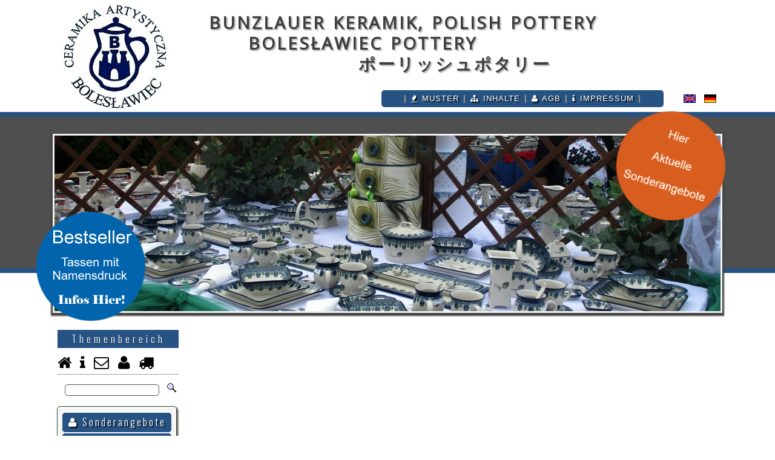

--- FILE ---
content_type: text/html; charset=UTF-8
request_url: http://polishpottery.org/
body_size: 3834
content:
<!DOCTYPE html PUBLIC "-//W3C//DTD XHTML 1.0 Strict//EN" "http://www.w3.org/TR/xhtml1/DTD/xhtml1-strict.dtd">
<html xmlns="http://www.w3.org/1999/xhtml" lang="de-DE">
<head>
<title>- Bunzlauer Keramikhandel -</title>
<meta name="keywords" content="Ihr Ansprechpartner für IHR ZUVERLÄSSIGER PARTNER IN BUNZLAUER KERAMIKFRAGEN,Bunzlauer Tassen, Teller, Kr&uuml;ge, Vasen, Sch&uuml;sseln" />
<meta name="description" content="Fa. Senderecki, Handel mit Bunzlauer Keramik, Sonderangebote "> 
<meta http-equiv="content-type" content="text/html; charset=utf-8">
<meta name="author" content="Fa. R. Senderecki, M|W webService">
<meta name="publisher" content="Fa. R. Senderecki, Bunzlauer Keamik">
<meta name="copyright" content="Fa. R. Senderecki">
<meta name="LANGUAGE"  content="Deutsch,German,de">
<meta name="AUDIENCE"  content="Alle">
<meta name="PAGE-TOPIC" content="Gesellschaft,Service,Handel,Bestattungen,Vorsorge,Beerdigungsinstitut">
<meta name="PAGE-TYPE" content="HTML-Formular,Internet,FAQ">
<meta name="OBJECT-TYPE" content="HTML-Formular,CMS">
<meta name="ROBOTS" content="ALL">
<meta name="REVISIT-AFTER" content="2 days">
<meta http-equiv="CONTENT-LANGUAGE" content="de">
<meta http-equiv="WINDOW-TARGET" content="_top">
<meta http-equiv="Pragma" content="no_cache">
<link href="http://fonts.googleapis.com/css?family=Open+Sans" rel="stylesheet" type="text/css">
<link href="http://fonts.googleapis.com/css?family=Oswald:Light" rel="stylesheet" type="text/css">
<style type="text/css"> @import "/layouts/Bunzlau/css/style.css";</style>
<style type="text/css"> @import "/layouts/Bunzlau/css/syntax.css";</style>
<style type="text/css"> @import "/layouts/Bunzlau/css/grafik.css";</style>
<style type="text/css"> @import "/layouts/Bunzlau/fonts/fonts.css";</style>
<style type="text/css"> @import "/layouts/Bunzlau/fonts/awesome/awesome.css";</style> 	
<style type="text/css"> @import "/plugins/SlimBox/slimbox2/css/slimbox2.css";</style>
<script type="text/javascript" src="/plugins/SlimBox/slimbox2/js/slimbox2.js"></script>
<script type="text/javascript" src="/layouts/Bunzlau/Slideshow/js/jquery.min.js"></script>
<script type="text/javascript" src="/layouts/Bunzlau/Slideshow/js/jqFancyTransitions.js"></script> 		
<link rel="SHORTCUT ICON" href="/layouts/Bunzlau/favicon.ico"/>
<script type="text/javascript"> 
var $buoop = {} 
$buoop.ol = window.onload; 
window.onload=function(){ 
 try {if ($buoop.ol) $buoop.ol();}catch (e) {} 
 var e = document.createElement("script"); 
 e.setAttribute("type", "text/javascript"); 
 e.setAttribute("src", "http://browser-update.org/update.js"); 
 document.body.appendChild(e); 
} 
</script> 

</head>
<body>
<center><div id="header1">
<a href="index.php?cat=Willkommen" target="_self"><div class="grafik2" title="Startseite Bunzlauer Keramik"></div></a><h1><div class="grau">&nbsp;&nbsp;&nbsp;&nbsp;&nbsp;Bunzlauer Keramik, Polish Pottery<br>&nbsp;&nbsp;&nbsp;&nbsp;&nbsp;&nbsp;&nbsp;&nbsp;&nbsp;&nbsp;Bolesławiec pottery<br>&nbsp;&nbsp;&nbsp;&nbsp;&nbsp;&nbsp;&nbsp;&nbsp;&nbsp;&nbsp;&nbsp;&nbsp;&nbsp;&nbsp;&nbsp;&nbsp;&nbsp;&nbsp;&nbsp;&nbsp;&nbsp;&nbsp;&nbsp;&nbsp;ポーリッシュポタリー</div></h1>
</div></center>
<div id="headerkopf">
<div id="header">
<div id="navbarright">
<ul>
<li><h4>| <a href="index.php?cat=03_Bestellabwicklung&amp;page=06_Produktmuster"><i class="icon-fire"></i> Muster </a> | <a href="index.php?cat=12_Kontakt&amp;page=06_Sitemap"><i class="icon-sitemap"></i> Inhalte</a> | <a href="index.php?cat=12_Kontakt&amp;page=12_AGBs"><i class="icon-user"></i> AGB</a> | <a href="index.php?cat=12_Kontakt&amp;page=04_Impressum"><i class="icon-info"></i> Impressum</a> | </h4><img src="/layouts/Bunzlau/grafiken/deutsch.gif" alt="deutsch" title="deutsch" align="right"><!a href="English/"><img src="/layouts/Bunzlau/grafiken/engl.gif" alt="english" title="english" align="right"><!/a><!a href="Japanisch/"><!img src="/layouts/Bunzlau/grafiken/japan.gif" alt="japanisch" title="japanisch" align="right"><!/a></li>
</ul>
</div>		       
</div>
<div id="menu">
<ul class="mainmenu"></ul>
</div>
<div id="content">
<!a href="index.php?cat=06_Sonderangebote&amp;page=00_Angebote"><div class="grafik" title="Bunzlauer Keramik Sonderangebote"></div><!/a>		
<div id="slideshow">
<img src="/layouts/Bunzlau/Slideshow/images/banner7.jpg" alt="banner7"/>
<img src="/layouts/Bunzlau/Slideshow/images/banner5.jpg" alt="banner5"/>
<img src="/layouts/Bunzlau/Slideshow/images/banner3.jpg" alt="banner3"/>
<img src="/layouts/Bunzlau/Slideshow/images/banner6.jpg" alt="banner6"/>
<img src="/layouts/Bunzlau/Slideshow/images/banner2.jpg" alt="banner2"/>
</div>		
<script type="text/javascript">
$('#slideshow').jqFancyTransitions({ width: 1100, height: 290, delay: 9000, effect: 'fountainAlternate', direction: 'top', stripDelay: 100, strips: 16, titleOpacity: 0.0, position: 'alternate'});
</script>   		  
<div id="columnA">
  
</div>        
	<div id="columnB"><br>
<a href="index.php?cat=10_Bestseller&amp;page=02_Unsere Bestseller" title="Unser Bestseller"><div class="grafik3" alt="Bestseller" title="Bestseller"></div></a>	
	<h3>Themenbereich</h3>		
<p></p>
	<div class="awesome">
	<a href="index.php?cat=Willkommen" target="_self" title="Startseite R. Senderecki"><i class="icon-home"></i>&nbsp; </a><a href="index.php?cat=12_Kontakt&page=04_Impressum" title="Impressum"><i class="icon-info"></i> &nbsp;</a><a href="mailto:senderecki@bunzlauer-keramikhandel.de" title="E-Mail senden"><i class="icon-envelope-alt"></i> </a>&nbsp;<a href="index.php?cat=12_Kontakt&page=12_Kontakt" title="Anfahrt und Kontakt"><i class="icon-user"></i>&nbsp; <i class="icon-truck"></i> </a>
	</div>
     <ul class="detailmenu"></ul> 
<p></p>			
<div align="center">
</div>
<div class="clear"></div>
<div align="center">
<div id="searchdiv"><form accept-charset="UTF-8" method="get" action="index.php" class="searchform"><fieldset id="searchfieldset"><input type="hidden" name="action" value="search" /><input type="text" name="query" value="" class="searchtextfield" /><input type="image" name="action" value="search" src="/layouts/Bunzlau/grafiken/searchicon.gif" alt="Suchen" class="searchbutton" title="Suchen" /></fieldset></form></div>
</div>
<p></p>
<div align="center">
    <div id="newbox2">
	<div align="center">
	<div id="sidebarbox2">								
	<!a href="index.php?cat=06_Sonderangebote&amp;page=01_Angebote" title="Neue Angebote"><h1><i class="icon-user"> </i>Sonderangebote</h1><!/a>
	</div>
	<div id="sidebarbox2">								
	<a href="index.php?cat=06_Sonderangebote&amp;page=02_Tassenangebote" title="Tassenangebote"><h1><i class="icon-user"> </i>Tassenangebote</h1></a>
	</div>
	<div id="sidebarbox2">								
	<a href="index.php?cat=10_Bestseller&amp;page=02_Unsere Bestseller" title="Bestseller"><h1><i class="icon-user"> </i>Bestseller</h1></a>
	</div>	
	</div>	
	<img src="/layouts/Bunzlau/grafiken/teller.jpg" alt="Senderecki" title="Senderecki"/>
	</div>
</div>
<div class="clear"></div><p></p>	
	<div align="center">
    <div class="comment">
	Polish Pottery<br/>
    Bunzlauer Keramik<br/>
    R. Senderecki<br/>
    Bismarckstraße 45<br/>
    40210 Düsseldorf<p></p>
	Öfnungszeiten:<br/>Mo. - Fr.:<br/>11:00 Uhr - 18:00 Uhr<p></p>
	Samstag:<br/>10:00 Uhr - 17:00 Uhr<p></p>
    <i class="icon-phone-sign icon-2x"></i>&nbsp;&nbsp; +49 211 13652982 <br>oder<br>0172 / 26 45 23 1<p></p>
    E-Mail:<br/><a href="mailto:senderecki@hotmail.com">senderecki@hotmail.com</a><p></p>
	Internet:<br/>
	polishpottery.org<br/>
	bunzlauer-keramikhandel.de
    </div>
	</div>									
<p></p>
<div class="clear"></div>
<div align="center">
<p></p>
Hier bezahlen Sie auch mit<br>    
<a href="http://www.paypal.com/de/webapps/mpp/paypal-popup" target="blank" title="PayPal"><img src="/layouts/Bunzlau/grafiken/paypal.png" alt="PayPal" title="Bezahlen mit PayPal"></a>
<p></p>
Besuchen Sie mich auch bei<br>    
<a href="https://www.ebay.de/usr/remigiusz" target="blank" title="ebay"><img src="/layouts/Bunzlau/grafiken/ebay.png" alt="ebay" title="ebay"></a>

</div>	
	</div>
</div>
<div class="clear"></div>
<p>&nbsp;</p>
<div id="footer">
<h5>| &copy; Polish Pottery / Bunzlauer Keramik | R. Senderecki | Eschweilerstraße 18 | 45897 Gelsenkirchen | Telefon 0172 / 26 45 23 1 |<p></p>| {LASTCHANGE} |</h5>  
<div class="clear"></div>		
<div class="footlink">
	<div align="center">
	<div class="footlinkinfo">	 
		<div class="inn inn4">
            {SimpleCounter}
        </div>
	    <div class="inn inn1">
			<h3>Themenwahl</h3>
            <ul>
			<li><a href="index.php?cat=03_Bestellabwicklung&amp;page=01_Produktmuster">&nbsp;<i class="icon-fire"></i> &nbsp;&nbsp;Produktmuster</a></li>
            <li><a href="index.php?cat=03_Bestellabwicklung&amp;page=01_Bestellung">&nbsp;<i class="icon-file-text-alt"></i> &nbsp;&nbsp;Bestellabwicklung</a></li>               
            				
            <li><a href="index.php?cat=01_Willkommen&amp;page=06_Geschäftsräume">&nbsp;<i class="icon-fire"></i> &nbsp;&nbsp;Geschäftsräume</a></li>
			<br><br>
            </ul>
        </div>
        <div class="inn inn2">
            <h3>Firmeninfo</h3>
            <ul>			    
            <li><a href="index.php?cat=08_Service&amp;page=10_Infos und Linkseiten">&nbsp;<i class="icon-list-ul"></i> &nbsp;Infos &amp; Linkseiten</a></li>
            <li><a href="index.php?cat=12_Kontakt&amp;page=12_Kontakt">&nbsp;<i class="icon-user"></i> &nbsp;&nbsp;Kontakt</a></li>
			<li><a href="index.php?cat=12_Kontakt&amp;page=04_Impressum">&nbsp;<i class="icon-info"></i> &nbsp;&nbsp;&nbsp;Recht + Datenschutz</a></li>
            <li><a href="index.php?cat=12_Kontakt&amp;page=12_AGBs">&nbsp;<i class="icon-info"></i> &nbsp;&nbsp;&nbsp;AGB / Versandkosten</a><br></li>
			</ul>
        </div>
		<div class="inn inn3">               
            <ul><li>
			<div class="border5">
			<iframe width="220" height="120" frameborder="0" scrolling="no" marginheight="0" marginwidth="0" src="https://www.google.com/maps/embed?pb=!1m18!1m12!1m3!1d1249.4185818871601!2d6.7856761000000105!3d51.2220753!2m3!1f0!2f0!3f0!3m2!1i1024!2i768!4f13.1!3m3!1m2!1s0x47b8ca3b1ce9c31f:0xd238ecd257288ff8!2sBismarckstraße+45,+40210+Düsseldorf!5e0!3m2!1sde!2sde!4v1433751776731" width="600" height="450" frameborder="0" style="border:0"></iframe>
			</div>
			</li><br/></ul>
        </div>	 	
	</div>
	</div>
<div class="clear"></div>
<h5><div class="sansationregular">© {COPYDATE} - R. Sendrecki -  Polish Pottery / Bunzlauer Keramik-Handel - Traditionshandwerk aus Schlesien -</div></h5>
</div></div>
</div>
</body></html>

--- FILE ---
content_type: text/css
request_url: http://polishpottery.org/layouts/Bunzlau/css/style.css
body_size: 7386
content:
/* -------------------------------------------------------   
--- AB HIER: CMS-STYLE_SYNTAX                          ---     
------------------------------------------------------- */
body { top:0px; left:0px; margin:0px; padding:0px; background:#fff;  
	  text-decoration:none !important; text-align:justify; line-height:21px;
      font-family:Verdana,Arial,Helvetica,sans-serif; font-size:0.8em; font-weight:normal; color:#333;}
 
/* ---------------------Kopfmenue oben ------------------------ */
#navbarright { float:right; width:560px; text-align:right; margin:-5px 0 2px 0; padding:0px; }
			   
#navbarright li { display:inline; list-style-type:none; margin:0px; padding:0px; }		
#navbarright ul { margin:0px; padding:0px; }		
#navbarright img { margin:7px; padding:0px; }
	
#navbarright a, #navbarright a:visited  { color:#fff; font-size:0.9em;
				-webkit-transition:color 0.5s ease;
				-moz-transition:color 0.5s ease;
				-o-transition:color 0.5s ease;
				transition:color 0.5s ease;
				text-shadow:2px 2px 2px #000; }		
#navbarright a:hover { color:#eec679; }
	
/* ------------------------------------------------------------  		   
------- HEADER -- H�he Bannerkopf / Firmenname ------------- */
#headerkopf { max-width:100%; height:250px; background:#4f4f4f;
			 margin:-15px auto; padding:0px; 
			 border-top:8px solid #275384; border-bottom:8px solid #275384; }

#header1 { position:relative; width:1100px; height:180px; margin:0; padding:0.8em 0; }

#header1 h1 { margin:10px 0 0 0; padding:0;  
			font-family:"Open Sans",georgia,Verdana,Arial,Helvetica,Tahoma,sans-serif;
			font-size:28px; text-align:left; text-transform:uppercase;
			letter-spacing:3px; word-spacing:3px; line-height:34px;     
			text-shadow:2px 2px 2px #aaa;
			-webkit-transition:color 0.5s ease;
			-moz-transition:color 0.5s ease;
			-o-transition:color 0.5s ease;
			transition:color 0.5s ease; }

#header { position:relative; width:1100px; height:90px; margin:-50px auto; padding:0.8em 0; }
			
#header h1 { margin:56px 220px 0 0; padding:8px;  
			font-family:"Open Sans",georgia,Verdana,Arial,Helvetica,Tahoma,sans-serif; color:#fff;
			font-size:34px; font-weight:normal; text-align:center;
			letter-spacing:3px; word-spacing:3px;	     
			text-shadow:1px 1px 1px #aaa;
			-webkit-transition:color 0.5s ease;
			-moz-transition:color 0.5s ease;
			-o-transition:color 0.5s ease;
			transition:color 0.5s ease; }
			
/* -------------------------------------------------------------------
------------------ Hauptmenue oben -------font-size:0.85em;------------------------- */
#menu    { position:relative; margin:5px auto; padding:0 0 7px 0; width:1100px; }
#menu ul { margin:0px; padding:0px; list-style:none; }
#menu li  { display:inline;}

#menu a { margin:0 20px 0 0px; font-size:1.36em; color:#eec679;
        text-align:left; text-transform:uppercase;   
        -webkit-transition:color 0.5s ease;
		-moz-transition:color 0.5s ease;
		-o-transition:color 0.5s ease;
		transition:color 0.5s ease;
		text-shadow:3px 3px 3px #000;}

#menu a:hover { padding-top:5px; font-size:1.36em; color:#fff; border-top:2px solid #86b8ee;
			   -webkit-transition:color 0.5s ease;
			   -moz-transition:color 0.5s ease;
			   -o-transition:color 0.5s ease;
			   transition:color 0.5s ease;
			   text-shadow:1px 1px 1px #666;}

#menu .menuactive { padding-top:5px; font-size:1.36em; color:#fff;
				  border-top:2px solid #86b8ee; 
				  -webkit-transition:color 0.5s ease;
				  -moz-transition:color 0.5s ease;
				  -o-transition:color 0.5s ease;
				  transition:color 0.5s ease;
				  text-shadow:3px 3px 3px #666; }

/* ---- CONTENT Bild ----  Abstand Slidebild oben --- */
#content { width:1100px; height:auto; margin:5px auto; padding:0px; z-index:1; 		
		   border:3px solid #f0f0f0;
		   -moz-box-shadow:0px 2px 2px 3px #444;
		   -webkit-box-shadow:0px 2px 2px 3px  #444;
		   box-shadow:0px 2px 2px 3px  #444; }

/* --- Inhalt Spalte rechts --------- 010066 ---------------- */		
#columnA { float:right; width:851px; height:auto;
		   margin:0px auto; margin-top:11px; padding:0 0 0 20px;
		   font-family:"Open Sans",verdana,arial,georgia,tahoma,helvetica,sans-serif; 
		   font-size:1.2em; color:#333; letter-spacing:0.5px; }  

/* ----------- Anzeiger der Suchergebnisse ----------- */
		   
#columnA h2 { width:65%; margin:22px 0 10px 0; padding:5px 0 5px 10px; font-size:1.1em; font-weight:normal; 
			 font-size:1.1em; font-family:"Oswald",arial,Verdana,georgia,Helvetica,Tahoma,sans-serif;
			 letter-spacing:5px; line-height:20px;        
			 background-color:#275384; color:#fff; 	
			 text-shadow:0 1px 0 #000;}
		
/* --- Men�pnkte Inhalt Spalte links --- */		
#columnB   { float:left; width:200px; height:auto; margin-top:10px; padding:0 10px 0 5px; z-index:0;
			font-size:1.2em; font-family:verdana,arial,georgia,helvetica,Tahoma,sans-serif; 		    
		    background:transparent;}

#columnB h3 { padding:5px 0px 5px 0px; 
			font-size:1.1em; text-align:center; color:#fff; letter-spacing:5px;
			font-family:"Oswald",sans-serif,verdana,georgia,arial,helvetica,Tahoma; 			
			background-color:#275384;}
			
#columnB li { padding:8px 0px 6px 26px; 
			background:url(../grafiken/link3.gif) no-repeat 5px 12px; 
			border-bottom:1px dotted #444;}
			
#columnB li:hover{ padding:8px 0px 6px 26px; 
				 background:url(../grafiken/link2.gif) no-repeat 5px 12px; text-shadow:1px 1px 1px #fff;}
				 
#columnB a  { font-size:0.9em; color:#000;}
#columnB li a.detailmenuactive  { font-weight:bold; color:#275384; text-shadow:1px 1px 1px #fff;}

/* ------------------------------------- FOOTER ---------1020------- */
.footlink { background:none transparent; }
.footlinkinfo { margin:0px; padding:10px 0 0 25px; width:1000px; height:auto; text-align:left;}

.footlinkinfo .inn1, .footlinkinfo .inn2, .footlinkinfo .inn4 
{ float:left; margin:10px; padding:0 15px 0 10px; width:190px; 
  border:2px solid #757575; 
  font-family:Verdana,Arial,Helvetica,sans-serif; }
										
.footlinkinfo .inn3 
{float:left; padding:0 15px 0 25px; width:210px; font-family:Verdana,Arial,Helvetica,sans-serif; }

.footlinkinfo .inn4 
{float:left; padding:0 15px 0 15px; width:150px; font-family:Verdana,Arial,Helvetica,sans-serif; }

.footlinkinfo .inn3     { float:left; width:240px; }
.footlinkinfo .inn h3  { width:210px; line-height:30px; margin-left:4px; padding-left:28px; 
					   font-family:Verdana,Arial,Helvetica,sans-serif; font-size:1.0em; }
.footlinkinfo .inn1 h3 { background: url("../grafiken/gr.gif") no-repeat left center transparent;}
.footlinkinfo .inn2 h3 { background: url("../grafiken/gr.gif") no-repeat left center transparent;}
.footlinkinfo .inn3 h3 { background: url("../grafiken/gr.gif") no-repeat left center transparent;}

.footlinkinfo .inn ul li a { display:block; color:#e0e0e0; line-height:24px; border-bottom:1px dotted #fff; }
.footlinkinfo .inn ul li a:hover {color:#fff;}

#footer { clear:both; width:100%; height:auto; margin:0px auto; background:#292929;  
		  font-size:1.1em; text-align:center; font-family:Verdana,Arial,Helvetica,Tahoma,sans-serif; 
		  border-top:8px solid #275384; border-bottom:8px solid #275384; }
		
#footer a { font-size:1.0em; color:#eec679; padding:0 4px 0 0; }
#footer a:hover { padding:0 2px 0 2px; color:#000; background-color:#e1eec0; }  
/* ------------------------------------------------------------------------ */

--- FILE ---
content_type: text/css
request_url: http://polishpottery.org/layouts/Bunzlau/css/syntax.css
body_size: 12559
content:
/* --------------------------------------------------------
-- AB HIER: CMS-SYNTAX                                   --
-----------------------------------------------------------
-- Fehler in Tag-Attribut oder Wert ---
------------------------------------ */
span.deadlink { color:#ff4444; font-weight:bold; text-decoration:line-through; }

/* ------  Allg. Links --------------- */
a               { text-decoration:none; color:#f07d00; font-size:1em; }
a:visited, a:active { text-decoration:none; color:#f07d00;}
a:hover    { text-decoration:none; color:#000; }    

/* ------- Linien und Abs�tze -------- */
p { line-height:2.0em; padding:5px 10px; margin:0px; text-align:center; text-align:justify; }

div.linie-punkt { border-bottom:1px dashed #fff; }

#copyright { font-size:0.8em; color:#f2f2f2; line-height:0px; position:relative; text-align:center; }

/*-------------------------------------------------------
-----------------------  Classen  -----------------------
------------------------------------------------------ */	
/* -------- Farben -------------- */	
.schwarz {color:#000;}
.weiss {color:#fff;}
.gruen {color:#8ad30a;}
.fett {font-weight:bold;}
.grau { font-weight:bold; color:#4f4f4f; }

.clear{clear:both;}

.hr {border-bottom:1px solid #a97a50;}
.hr2 {border-bottom:3px solid #4d2f1c; margin:0px 15px 0px 18px;}
.hr3 {border-bottom:2px solid #ec8711; margin:0px 0px 0px 6px;}

.farblin {float: left; background:url('../grafiken/border.png') repeat-x center top 8px; min-height:5px; width:180px;}

/* -----------------
-- schmaler Text  --
----------------- */
.kleintext   {font-size:0.8em; color:#000;}
.kleinnormal {font-size:0.9em; color:#000;}

.bold { font-weight:bold;  }
.weiss { color: #fff; font-weight:bold;}
.gruen { color: #7a7d8d; text-align:right; }
.grau { color: #3d3d3d; }
.gold { color: #e2c790; text-align:center; }
.gold2 { color: #e2c790; text-align:right; }
.blau { color: #12212f; text-align:center; font-weight:bold; }
.rot { color: #590303; text-align:right; font-weight:bold; }
.schwarz { color: #000000; text-align:right; font-weight:bold; }

.center { text-align:center; }
.right { color: #e2c790; text-align:right; }
/* --------------------------------------------------- */

/* -------------------------------
-- interne CMS-Syntax Linkliste --
------------------------------- */
.list1 { margin:0; padding:0; list-style:none; }
.list1 a { background:url(../grafiken/list.png) no-repeat left 60%; padding-left:12px; }

.list2 { background:url(../grafiken/li2.png) no-repeat 3px 9px;  padding:3px 0 2px 30px;  }
.list2 a { padding:0 5px 0 5px; color:#f07d00;}
.list2 a:hover {background-color: #dfdfdf; padding:0 5px 0 5px; color:#000;}
		
.list3 { background:url(../grafiken/list.png) no-repeat 3px 1px; 
		padding:2px 0 5px 30px; color:#215015;
		border:1px solid #666; width:580px;
		-moz-box-shadow:1px 1px 2px #fff;
		-webkit-box-shadow:1px 1px 2px #fff;
		box-shadow:1px 1px 2px #fff;}

.list4 { background:url(../grafiken/pfeil.png) no-repeat 9px 9px; padding:3px 0 2px 25px;}
		
.list5 {margin-left:4px; padding:5px 0; color:#444; }

/* ------------------- �BERSCHRIFTEN ---------------------- */
h1,h2,h3,h4,h5,sitemap {font-family:Verdana,Arial,Helvetica,Tahoma,sans-serif; font-style:normal; font-weight:normal; font-size:1.0em;}
/* -------------------------------------------------------- */
em { font-style:normal; font-weight:normal; }
px  { font-style:normal; font-weight:normal; }
/* ------------  
-- [ueber1|...] 
------------ */
h1 {  
	font-size:1.2em; letter-spacing:1px; font-weight:small; line-height:22px; margin:0px;
    font-family:"Open Sans",cursive,georgia,sans-serif; color:#010066;}	
/* ------------
-- [ueber2|...]
------------ */
h2 { margin:0px; 
	font-family:"Open Sans",sans-serif,arial,verdana,tahoma; color:#000; text-align:left; }
/* ------------
-- [ueber3|...]
------------ */
h3 { margin:0 0 2px 0; padding:5px 0 5px 20px;
	font-size:1.1em; font-family:"Oswald",arial,Verdana,georgia,Helvetica,Tahoma,sans-serif;
    letter-spacing:5px; line-height:20px;        
	background-color:#275384; color:#fff; 	
	text-shadow:0 1px 0 #000; }
/* --------------------------------------------------------------
-- [ueber4|...] Footer/Text - Seiten�bersicht/Nav-Leiste oben ---
-------------------------------------------------------------- */
h4 {  margin:0 0 5px 0; padding:3px 8px; float:left;
	 font-size:1.1em; background-color:#275384; color:#eec679; width:450px;
	 text-transform:uppercase; font-family:verdana,arial,sans-serif;
     letter-spacing:1px; word-spacing:2px; text-align:center;    
	 border-radius:5px;
     -moz-border-radius:5px; -webkit-border-radius:5px; -khtml-border-radius:5px; }
/* ---------------------------------
-- [ueber5|...] Footertext        --
--------------------------------- */
h5 { margin:0; padding:15px 0px; background-color:#4f4f4f;
	font-size:0.9em; font-family:Arial,Verdana,Helvetica,Tahoma,sans-serif;
	letter-spacing:1px; word-spacing:2px; color:#fff; text-transform:uppercase; 
	border-top:1px solid #757575; border-bottom:1px solid #757575; }	

.h6 { width:auto; margin:0 0 4px 0; padding:10px;
	font-size:1.1em; font-family:"Oswald",arial,Verdana,georgia,Helvetica,Tahoma,sans-serif;
    letter-spacing:4px; line-height:24px;        
	background-color:#f6f6f6; color:#000; text-align:center; }

.h7 { font-size:1.2em; letter-spacing:1px; font-weight:small; line-height:20px; margin:0px 19px 5px 19px; padding:10px;
      font-family:"Open Sans",cursive,georgia,sans-serif; color:#fff; font-size: 16px; 
	  background-color: #0264ad;}
	  
/* --------------------------------------------------------
---------------Interne CMS Befehle ------------------------
-------------------------------------------------------- */
/* -- Rahmen-Border --
------------------- */
div.rahmen   { border:0px solid #cc9933; background-color:transparent; padding:0; margin:0; }

div.rahmen2  { border:1px dotted #444; width:68%; font-size:1.0em; 
			 padding:4px; padding-left:8px; margin-left:12px; background:#fff url(../grafiken/navbg.png) repeat-x;}
			 
div.rahmen3  { float:left; width:auto; margin:4px 0 15px 0px; padding:5px; border:1px solid #f07d00; background:#eee; }
			 
div.rahmen4  { float:left; margin:4px 20px 0 0; padding:18px 20px 4px 20px; width:auto; 
			 border:1px dotted #999; border-left:5px solid #444; background:#eee; line-height:10px;}

div.border0 { border:0px solid #000; background:#fff; margin:3px 0 0 0; padding:2px; }
div.border2 { border:4px solid #eec679; padding-top:10px; margin:10px; background-color:#fff; }
div.border3 { border:1px solid #6b1602; padding:25px 25px 20px 40px; }
div.border4 { border:0px solid #fff; padding:0px 450px 0px 250px; margin:0px; color:#fff; }
div.border5 { border:3px solid #757575; margin:10px; margin-left:-12px; padding:6px; width:92%; background-color:#fff; }
	 
div.rahmenhell 
{ border:1px dotted #31312f; height:auto; margin-right:240px; padding:4px; font-size:0.9em; background:#fff url(../grafiken/navbg.png) repeat-x;}				 
div.rahmenhell2 
{ border:0px dotted #31312f; width:100%; height:auto; font-size:1.0em; padding:6px; margin-left:0px; background:#fff;}
div.rahmenhell3 
{ width:98%; height:auto; font-size:1.0em; padding:8px;  background:#eee;}
div.rahmenhell4 
{ border-left:4px solid #0264ad; border-right:4px solid #0264ad; width:98%; height:auto; 
  font-size:1.0em; padding:8px; background:#eee;}
				 				 
/* ----------------------------------------------------- */
/* --[----]-- */
hr { border:0px; border-bottom:1px dotted #2e582f; }
/* ----------------------------------------------------- */
/* [links|...] 
------------ */
.alignleft { text-align:left; }
/* ----------------------------------------------------- */
/* [rechts|...]
------------- */
.alignright { text-align:right; }
/* ----------------------------------------------------- */ 
/* [block|...] 
----------- */
.alignjustify { text-align:justify; }
/* ----------------------------------------------------- */
/* [center|...] 
------------- */
.aligncenter { text-align:center;}
/* ---------------------------------------------------- */
/* [link|...]
--------------- */
a.link {  }
/* ---------------------------------------------------- */
/* [mail|...]
--------------- */
a.mail {  }
/* ---------------------------------------------------- */
/* [seite|...]
--------------- */
a.page {  }
/* ---------------------------------------------------- */
/* [kategorie|...]
--------------- */
a.category {  }
/* ---------------------------------------------------- */
/* [datei|...]
--------------- */
a.file { }
/* ---------------------------------------------------- */
/* [galerie|...]
--------------- */
a.gallery {  }
/* ---------------------------------------------------- */
/* [fett|...]
---------- */
b.contentbold { font-weight:bold; }
/* ---------------------------------------------------- */
/* [kursiv|...]
------------ */
i.contentitalic { }
/* ---------------------------------------------------- */
/* [unter|...]
------------ */
u.contentunderlined { }
/* ---------------------------------------------------- */
/* [durch|...]
------------ */
s.contentstrikethrough { }
/* ---------------------------------------------------- *

/* ------------------------- Sitemap ------------------ */
div.sitemap { margin:0 0 25px 40px; width:70%;
		     padding:20px 0 20px 40px;
			 border:1px solid #888 ;    
			 -moz-border-radius:5px;
			 border-radius:5px;       
			 background-color:#fff;
             color:#590303; letter-spacing:2px; text-align:left; }
			 
div.sitemap h1 { font-size:3.0em; color: #592114; margin-top:0em; margin-bottom:5px; }
					 
div.sitemap h2 { margin:12px 0 2px 0; font-size:1.2em; font-family:"Open Sans",arial; color:#273d52; letter-spacing:2px; }

div.sitemap h3 { margin:10px 40px 0 0; }

div.sitemap li { background:#fff url(../grafiken/seite.gif) no-repeat 12px 14px; margin-left:14px;
              font-size:1.0em; padding:10px 0 6px 35px; }
			  
/* --------------------------------------------------------
-- [liste|...] -----
-- [numliste|...] --
----------------- */
li       { margin:0; margin-bottom:0; list-style-type:none; }
ul,ol { margin-top:0px; margin-bottom:0px; padding-left:0px; list-style:none;}

li2     { margin-top:0px; margin-bottom:3px; list-style: none;}
ul2    { margin-top:0px; margin-bottom:12px; list-style-image:url("../grafiken/leistegr.png"); background-repeat:no-repeat; }
ol2    { margin-top:0px; margin-bottom:12px; list-style-type:decimal; }

/* ------------------------------------------------ 
---------------- Tabelle Kontakt Defaults ---------  
------------------------------------------------ */
table { width:100%; border:0px solid #2e582f; font-family:Verdana,Arial,Helvetica,sans-serif; font-size:12px; text-align:left; }

th,td { padding:5px 10px; color:#6b1602;}  

th { color:#dfdfdf; border:0px solid #444; background-color:#fff; }

td { background:#fff; } /* Farbe Tabellenzellen */

/* -- angepasstes Kon-Formular --------------------- */
form#contact_form { padding:5px; margin-left:0px; background-color:#fff; width:825px; border:1px solid #999;}		
table#contact_table { }
table#contact_table td { vertical-align:top; padding-top:10px; line-height:15px;}
span#contact_errormessage { color:#880000; font-weight:bold;}
span#contact_successmessage { color:#008800; font-weight:bold;}
input#contact_name, input#contact_mail, input#contact_website 
{ border:1px solid #000; background-color:#fff; width:350px; font-size:12px;}
textarea#contact_message { border:1px solid #000; background-color:#fff; width:350px;}
input#contact_submit { width:300px;}

/* --------------------------
-- Suchwort-Hervorhebungen --
-------------------------- */
.highlight { 
		padding:0px 3px; 
		font-size:inherit; 
		background-color:#efefef; border:1px solid #000; color:#580000; }
		
/* ------------------ Position --------------- */
#searchdiv { width:200px; height:24px; padding:0px 0px 4px 0px; margin-top:0px; color:#564b47; font-weight:bold;}			

/* ----- Suchfeld -------- */
form.searchform { padding:3px; margin-right:4px; bottom:0px;}   
form.searchform:hover {background-color: transparent;}

fieldset#searchfieldset { border:none; margin:0px; padding:0px;}

/* --- Suchfeld/Button/Icon ----------------- */
input.searchtextfield { width:150px; border:1px solid #575757;
					  font-family: verdana,arial,helvetica,verdana,tahoma,sans-serif; color:#000;
					  border-radius:5px 5px 5px 5px;}
					  
input.searchbutton       { position:relative; top:0px; left:12px; border:none; bottom:0px;}   


--- FILE ---
content_type: text/css
request_url: http://polishpottery.org/layouts/Bunzlau/css/grafik.css
body_size: 13162
content:
/* ----------------------------------------------                                                                 
---          Ab hier: Grafikdefinitionen      ---   
---------------------------------------------- */
/* --------- Freie Grafikpositionierung ----- */
div.grafik { float:right; position:relative; z-index:100;
            width:180px; height:180px;   
		    margin:-40px -8px 0 0px; padding:0px;
            background: url("../grafiken/data3.png") no-repeat; }			

div.grafik2 { float:left; position:relative; z-index:2;
			width:180px; height:180px;
			margin:-6px 0px 2px 10px; padding:0px;
			background: url("../grafiken/ceramika3.jpg") no-repeat; }
			
div.grafik3 { float:left; position:relative; z-index:200;
            width:180px; height:180px;   
		    margin:-195px 0 0 -35px; padding:0px;
            background: url("../grafiken/data1.png") no-repeat; }
			
div.grafik3  a:hover  { clear:both; background-color:#fff; border:2px solid #9da981; }

/* --------------- Slimbox -------------------------
------------ Galerie-Tabelle (�bersichtsmodus) -- */
table.gallerytable { margin:0px 0px; width:99%; border:2px solid #757575; border-collapse:collapse;}
	
td.gallerytd { vertical-align:top; padding-top:15px; text-align:center; background-color:#f6f6f6; }
	
td.gallerytd a:hover img {clear:both; text-decoration: none; background-color:#fff; border:1px solid #f07d00; }

/* ---------------- Bildausrichtungen -------------- */
/* [bild|...] */
/* ---------- */
img { padding:0px; height:auto; width:auto; }
img.thumbnail { background-color:#fff; margin:5px; padding:8px; border:1px solid #3e4d3a; }
img a:hover img{ color:#e1eec0; border:4px solid #444;}
span.imagesubtitle { margin:3px 3px; text-align:justify; font-size:0.9em; color:#999; line-height:1.1em; }

/* ------------------
-- [bildlinks|...] --
------------------ */
span.leftcontentimage { float:left; max-width:250px; height:170px; margin:4px 28px 10px 0px; padding:0px; }
	
img.leftcontentimage { width:250px; height:170px; 
					  border:5px solid #ffffff;
					  padding: 1px; background-color: #fff;
					  outline: solid 1px #666;					  
					  -webkit-box-shadow: 2px 3px 4px #C0C0C0;
					  -moz-box-shadow: 2px 3px 4px #C0C0C0;
					  box-shadow: 2px 3px 4px #C0C0C0;}
					  
img a:hover img	{ color:#444; border:1px solid #444; background-color: #e6bb68;}

/* ------------------- 
-- [bildrechts|...] --
------------------- */
span.rightcontentimage {	float:right; max-width:250px; height:150px; margin:4px 10px 18px 24px; padding:0px; }

img.rightcontentimage { width:250px; height:150px;
					   border:5px solid #ffffff;
					   padding: 1px; background-color: #990000;
					   outline: solid 1px #999999;					   
					   -webkit-box-shadow: 2px 3px 4px #C0C0C0;
					   -moz-box-shadow: 2px 3px 4px #C0C0C0;
					   box-shadow: 2px 3px 4px #C0C0C0;}

img a:hover img	{ color:#444; border:2px solid #444; background-color: #e6bb68;}

/* ------------------------------------
-- AB HIER: CMS-Info-Boxen-SYNTAX    --
-------------------------------------*/
/* ------------- Schatten -------------
------------------------------------ */
.shadow { -webkit-box-shadow: 3px 3px 3px #aaaaaa !important;
		  -moz-box-shadow: 3px 3px 3px #aaaaaa !important;
		  box-shadow: 3px 3px 3px #aaaaaa !important;}

/* --- Runde Ecken --- */
.roundcorners { -webkit-border-radius:7px !important;
				-khtml-border-radius:7px !important;
				-moz-border-radius:7px !important;
				border-radius:7px !important;}

/* ----------------------  Werbung ------------------------------------- */
#box1 { float:left; height: 200px; width:200px; margin:0px; padding:0px;
	   background-image: url(../grafiken/news.jpg); 
       border:0px solid #7e8600; }

#box1 h2 { font:3.2em Tangerine; color: #eec679; font-weight:bold; text-align:center; margin:10px 0 0 0px;
		   -webkit-transition:color 0.5s ease;
		   -moz-transition:color 0.5s ease;
		   -o-transition:color 0.5s ease;
		   transition:color 0.5s ease;
		   text-shadow:2px 2px 2px #000;}
		   
#box1 p { font:16px Arial; color:#fff; text-align:center; margin:2px 10px 0 10px; padding:0 8px 8px 8px;}
#box1 img { max-width:200px; height:auto; margin-right:5px; }

/* ------------------------------------------------  
------------ Ambiente --- Infobox -----------------  
------------------------------------------------ */
div.infobox { float:left; width:250px;  height:auto;
			 border:0px solid #2e582f;
			 margin:0 10px 0 0px; padding:0 20px 10px 0px;     
			 text-align:left; line-height:1.2em; font-size: .95em; color:#000; }
		
div.infobox h3 { width:155px; margin:0px; 
			   text-transform:uppercase; font-size:1.1em; text-align:center; color:#000; font-weight:normal; }
			   
div.infobox img { height:150px; width:250px; margin:5px 10px 5px 0;
				border:2px solid #86a156; background-color:#fff; padding:4px; }
				
div.infobox a:hover img { width:250px; height:150px; margin-bottom:5px; padding:4px;
					   border:2px solid #2e582f; background-color:#fff; }
					   
/* ------------------------------------------------  
------------ Bilderliste          -----------------  
------------------------------------------------ */
div.infobox1 { float:left; width:250px;  height:auto;
			 border:0px solid #2e582f;
			 margin:0 10px 0 0px; padding:0 20px 10px 0px;     
			 text-align:left; line-height:1.2em; font-size: .95em; color:#000; }
		
div.infobox1 h3 { width:155px; margin:0px; 
			   text-transform:uppercase; font-size:1.1em; text-align:center; color:#000; font-weight:normal; }
			   
div.infobox1 img { height:150px; width:200px; margin:5px 10px 5px 0;
				border:2px solid #86a156; background-color:#fff; padding:4px; }
				
div.infobox1 a:hover img { width:200px; height:150px; margin-bottom:5px; padding:4px;
					   border:2px solid #2e582f; background-color:#fff; }
					   
/* --------------------------------------
------------ Bestseller -- Infobox ------
-------------------------------------- */
div.infobox2 { float:left; width:600px; height:auto; background:#fff url(../grafiken/navbg.png) repeat-x;
			  margin:4px 0 0 0; padding:8px 10px; 
			  border-radius:5px; 
			  box-shadow:3px 3px 6px #888;                            			  
			  font-size: .95em; text-align:left; color:#2e582f;
			  border:1px solid #2e582f; }

div.infobox2 img { width:165px; margin:5px 10px 5px 20px; background-color:#fff; border:1px solid #2e582f;}

/* --------------------------------------------------------
-- Info �berschrift / runder Hintergrund --- class --------
-------------------------------------------------------- */
.infoleiste { text-align: left; color: #2e582f; width:74%;
	background-color: #fffdeb; 
	margin-top: .4em; padding: 4px 4px 4px 6px;
	font-size: 85%; font-weight: normal; text-transform: uppercase;
	border:1px solid #999;
	border-radius: 10px;
	-moz-border-radius: 10px;
	-webkit-border-radius: 10px; }
	
/* -----------------------------------------------
------------ Info Men�button Navbereich ----------
----------------------------------------------- */
#sidebarbox1 { width:auto; height:22px; background-color:#fff; text-align:center; margin-bottom:8px; border-bottom:1px dotted #000;}

#sidebarbox1 img { max-width:20px; height:auto; margin-right:5px; border:0px solid #4f4f4f; }
				 
#sidebarbox1  a  { text-decoration:none;}
#sidebarbox1   a:hover h1 { background-color:#2f2f2f; text-decoration:none; color:#eec679; font-size:1.2em; }

/* -------------------------------------------- */
#sidebarbox2 { width:auto; height:auto; background-color:#2e582f; border-radius:5px;}

#sidebarbox2  h1 { height:24px; margin:2px 0 2px 0; padding:2px 0 2px 0px;
				 font-family:"Oswald",sans-serif; letter-spacing:5px;  line-height:22px;
				 font-size:1.2em; font-weight:normal; text-align:left;  
				 background-color:#275384; color:#fff; 				 
				 -webkit-transition:color 0.5s ease;
				 -moz-transition:color 0.5s ease;
				 -o-transition:color 0.5s ease;
				 transition:color 0.5s ease;
				 text-shadow:2px 2px 2px #000;}

#sidebarbox2  a  { text-decoration:none;}
#sidebarbox2   a:hover h1 { background-color:#2f2f2f; text-decoration:none; color:#eec679; font-size:1.3em;}

/* -------------------------------------------- */
#sidebarbox3 { width:auto; height:auto;  border-radius:5px; text-align:left;}

#sidebarbox3  h1 { height:24px; margin:2px 0 2px 0; padding:2px 0 2px 0px; background-color:#f07d00;
				 font-family:"Oswald",sans-serif; letter-spacing:5px;  line-height:22px;
				 font-size:1.2em; font-weight:normal; color:#fff; 				 
				 -webkit-transition:color 0.5s ease;
				 -moz-transition:color 0.5s ease;
				 -o-transition:color 0.5s ease;
				 transition:color 0.5s ease;
				 text-shadow:2px 2px 2px #000;}

#sidebarbox3  a  { text-decoration:none; background-color:#f07d00;}
#sidebarbox3   a:hover h1 { background-color:#2f2f2f; text-decoration:none; color:#eec679; font-size:1.3em;}

/* ----------------------------------------------
------ Hauptinhaltsseite  Infobox rechts --------
---------------------------------------------- */
#newbox2 { clear:both; float:right; width:180px; height:auto;
		   margin:4px 3px 10px 25px; padding:8px;
		   border:1px solid #2e582f; background-color:#f6f6f6;                		
           font-family:"Open Sans",verdana,arial,georgia,tahoma,helvetica,sans-serif; 
		   font-size: .85em; color:#2f2f2f; text-align:center; 
           letter-spacing:0.7px;   
		   border-radius:5px;
		   -webkit-border-radius:5px;
		   -khtml-border-radius:5px;
		   -moz-border-radius:5px;
		   -moz-box-shadow: 2px 2px 3px #444;
		   -webkit-box-shadow: 2px 2px 3px #444;
		   box-shadow: 2px 2px 3px #444;}
		   
#newbox2 h1 { width:auto; padding:4px 0px;
			font-family:"Oswald",verdana,arial,georgia,tahoma,helvetica,sans-serif; 
			font-size:1.3em; font-weight:normal; color:#fff; letter-spacing:3px; text-align:center;
			border-radius:5px; background-color:#275384; }
			
#newbox2 img { max-width:172px; height:auto; 
			 margin:8px 1px 6px 0px; 
			 border:1px solid #000; 
			 -moz-box-shadow:1px 1px 2px #444;
		     -webkit-box-shadow:1px 1px 2px #444;
	         box-shadow:1px 1px 2px #444;}

#newbox2  a { text-decoration:none; color:#990000;}
#newbox2   a:hover  { text-decoration:none; font-weight:normal; color:#009900;}			 
	
/* -----------------------------------------------			
--------- Anschriftbox Infos Links ---------------
----------------------------------------------- */
.comment { height:auto; width:auto; padding:6px; 
          border-radius:5px; 				
          border:1px solid #2e582f;
          background:#f6f6f6;
          font-family:"Open Sans",arial,verdana,helvetica,sans-serif; font-size: .9em; font-weight:bold; color:#444;
          }
		  
div.comment img.hintimg {float:left; margin:4px 2px 2px 2px; padding:4px; }
.comment a { text-decoration:none; }
.comment a:hover  { text-decoration:none; }

/* -------------------- Toggle ------------------------------- 
-- bild innen rechts = <div class ="birechts">{VALUE}</div> --
----------------------------------------------------------- */
div.birechts { float:right; margin:5px 15px 10px 0px; padding:0px;}
div.birechts img { max-width:160px; height:auto; border:0px solid #000;}

/* ------------------------------------------------ 
---------------- Button nach oben ----------------- 
------------------------------------------------ */
span.buttonawesome { color: #275384; padding:5px; }
span.buttonawesome   a { text-decoration:none;  color: #275384; }
span.buttonawesome a:hover  {text-decoration:none; color:#4f4f4f; }

/* --------------------  
-- {TABLEOFCONTENTS} -- 
-------------------- */
div.tableofcontents ul ul {/*padding-left:15px;*/}
div.tableofcontents li.blind { list-style-type:none; list-style-image:none;}

/* -------------------- CMS Tabelle -------------  
--------------------- [tabelle|...] -------------
---------------------------------------------- */
table.contenttable { width:72%; border:0px solid #222; border-collapse:collapse;
	margin:0px; padding:0px;    
	background-color:#fff; color:#000; }
	
/* --------------- Tabellenkopf -------------- */
th.contenttable { text-align:left; color:#000; font-weight:normal;
	padding:2px 5px; vertical-align:top; 
    border:0px dotted #858F9E; background-color:#fff;   
	font-family:'Open Sans',Verdana,Arial,Helvetica,sans-serif; font-size: 1.2em; }
	
/* ------------   Tabellenzeile -------------- */
td.contenttable1 { text-align:left; color:#222; font-weight:normal; 
	padding:2px 5px; vertical-align:top; 
    border:0px solid #858F9E; background-color:#fff;
	font-family:'Open Sans', Verdana,Arial,Helvetica,sans-serif; font-size: 1.2em; }
	
td.contenttable2 { text-align:left; color:#222; font-weight:normal;
    padding:2px 5px; vertical-align:top; 
    border:0px solid #858F9E; background-color:#fff;		    
	font-family:'Open Sans', Verdana,Arial,Helvetica,sans-serif; font-size: 1.2em; }

td.contenttable3 { text-align:left; color:#222; font-weight:normal;    
    padding:2px 5px; vertical-align:top; 
    border:0px solid #858F9E; background-color:#fff;		    
	font-family:'Open Sans', Verdana,Arial,Helvetica,sans-serif; font-size: 1.2em; }


--- FILE ---
content_type: text/css
request_url: http://polishpottery.org/layouts/Bunzlau/fonts/fonts.css
body_size: 5934
content:
/* ------------------------------------------------------------------------- */
/* Generated by Font Squirrel (http://www.fontsquirrel.com) on July 10, 2013 */
@font-face { font-family: 'sosaregular';
    src: url('../fonts/sosa/sosa-regular-webfont.eot');
    src: url('../fonts/sosa/sosa-regular-webfont.eot?#iefix') format('embedded-opentype'),
         url('../fonts/sosa/sosa-regular-webfont.woff') format('woff'),
         url('../fonts/sosa/sosa-regular-webfont.ttf') format('truetype'),
         url('../fonts/sosa/sosa-regular-webfont.svg#sosaregular') format('svg');
    font-weight: normal; font-style: normal; }

/* Aufruf! <div class="sosa"></div> */
.sosa { font-size:2.3em; font-family:'Sosaregular',Verdana,Arial,Helvetica,sans-serif; color: #3e4d32; 
	    border-bottom: 1px dashed #444; padding-bottom:18px;}
.sosa a { color: #3e4d32; font-size:2.5em; }
.sosa a:hover  {color:#eec679}

/* ----------------------------------------------------------- */
@font-face { font-family: 'raleway';
    src: url('../fonts/raleway/raleway_thin-webfont.eot');
    src: url('../fonts/raleway/raleway_thin-webfont.eot?#iefix') format('embedded-opentype'),
         url('../fonts/raleway/raleway_thin-webfont.woff') format('woff'),
         url('../fonts/raleway/raleway_thin-webfont.ttf') format('truetype'),
         url('../fonts/raleway/raleway_thin-webfont.svg#ralewaythin') format('svg');
    font-weight: normal; font-style: normal; }

/* Aufruf! <div class="raleway"></div> */
/* ---- Aufruf! font-family:'SansationRegular',sans-serif,arial,verdana; --- */
.raleway { font-size:2.6em; font-family:'raleway',Verdana,Arial,Helvetica,sans-serif; color: #fff; 
		   font-weight:normal; padding-top:4px; padding-bottom:0px; }
.raleway a { color: #3e4d32;}
.raleway a:hover  {color:#eec679}

/* ----------------------------------------------------------- */
/* Aufruf! <div class="awesome"></div> */
.awesome{ font-size:1.8em; border-bottom: 1px dotted #444; padding-bottom:6px; }
.awesome a { color: #2f2f2f; }
.awesome a:hover  {color:#f07d00;}

/* ----------------------------------------------------------- */
/* Generated by Font Squirrel (http://www.fontsquirrel.com) on September 17, 2012 05:24:04 AM America/New_York */
/* ---- Aufruf! font-family:'SansationRegular',sans-serif,arial,verdana; --- */
@font-face { font-family: 'SansationRegular';
    src: url('../fonts/Sansation/Sansation_Regular-webfont.eot');
    src: url('../fonts/Sansation/Sansation_Regular-webfont.eot?#iefix') format('embedded-opentype'),
         url('../fonts/Sansation/Sansation_Regular-webfont.woff') format('woff'),
         url('../fonts/Sansation/Sansation_Regular-webfont.ttf') format('truetype'),
         url('../fonts/Sansation/Sansation_Regular-webfont.svg#SansationRegular') format('svg');
    font-weight: normal;
    font-style: normal;}

@font-face { font-family: 'SansationLight';
    src: url('../fonts/Sansation/Sansation_Light-webfont.eot');
    src: url('../fonts/Sansation/Sansation_Light-webfont.eot?#iefix') format('embedded-opentype'),
         url('../fonts/Sansation/Sansation_Light-webfont.woff') format('woff'),
         url('../fonts/Sansation/Sansation_Light-webfont.ttf') format('truetype'),
         url('../fonts/Sansation/Sansation_Light-webfont.svg#SansationLight') format('svg');
    font-weight: normal;
    font-style: normal;}

@font-face { font-family: 'SansationBold';
    src: url('../fonts/Sansation/Sansation_Bold-webfont.eot');
    src: url('../fonts/Sansation/Sansation_Bold-webfont.eot?#iefix') format('embedded-opentype'),
         url('../fonts/Sansation/Sansation_Bold-webfont.woff') format('woff'),
         url('../fonts/Sansation/Sansation_Bold-webfont.ttf') format('truetype'),
         url('../fonts/Sansation/Sansation_Bold-webfont.svg#SansationBold') format('svg');
    font-weight: normal;
    font-style: normal;}

@font-face { font-family: 'SansationLightLightItalic';
    src: url('../fonts/Sansation/Sansation_Light_Italic-webfont.eot');
    src: url('../fonts/Sansation/Sansation_Light_Italic-webfont.eot?#iefix') format('embedded-opentype'),
         url('../fonts/Sansation/Sansation_Light_Italic-webfont.woff') format('woff'),
         url('../fonts/Sansation/Sansation_Light_Italic-webfont.ttf') format('truetype'),
         url('../fonts/Sansation/Sansation_Light_Italic-webfont.svg#SansationLightLightItalic') format('svg');
    font-weight: normal;
    font-style: normal;}

@font-face { font-family: 'SansationItalic';
    src: url('../fonts/Sansation/Sansation_Italic-webfont.eot');
    src: url('../fonts/Sansation/Sansation_Italic-webfont.eot?#iefix') format('embedded-opentype'),
         url('../fonts/Sansation/Sansation_Italic-webfont.woff') format('woff'),
         url('../fonts/Sansation/Sansation_Italic-webfont.ttf') format('truetype'),
         url('../fonts/Sansation/Sansation_Italic-webfont.svg#SansationItalic') format('svg');
    font-weight: normal;
    font-style: normal;}

@font-face { font-family: 'SansationBoldItalic';
    src: url('../fonts/Sansation/Sansation_Bold_Italic-webfont.eot');
    src: url('../fonts/Sansation/Sansation_Bold_Italic-webfont.eot?#iefix') format('embedded-opentype'),
         url('../fonts/Sansation/Sansation_Bold_Italic-webfont.woff') format('woff'),
         url('../fonts/Sansation/Sansation_Bold_Italic-webfont.ttf') format('truetype'),
         url('../fonts/Sansation/Sansation_Bold_Italic-webfont.svg#SansationBoldItalic') format('svg');
    font-weight:normal;
    font-style:normal;}

/* --------------------------------------------- */
/* Aufruf! <div class="sansationregular"></div> */
.sansationregular { font-size:1.3em; font-family:'sansationLight',Verdana,Arial,Helvetica,sans-serif; color: #fff; 
					font-weight:normal; padding-top:4px; padding-bottom:0px; }
.sansationregular a { color: #2e582f;}
.sansationregular a:hover  {color:#eec679;}
/* -------------------------------------------------------- */